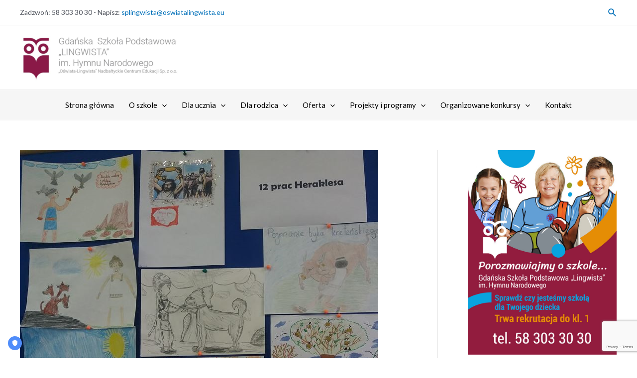

--- FILE ---
content_type: text/html; charset=utf-8
request_url: https://www.google.com/recaptcha/api2/anchor?ar=1&k=6LfrfJYqAAAAAPy-Zt51CXRJ2ber3fq-x2IQIMNn&co=aHR0cHM6Ly9zcGxpbmd3aXN0YS5ldTo0NDM.&hl=en&v=N67nZn4AqZkNcbeMu4prBgzg&size=invisible&anchor-ms=20000&execute-ms=30000&cb=90kz915p64oh
body_size: 48761
content:
<!DOCTYPE HTML><html dir="ltr" lang="en"><head><meta http-equiv="Content-Type" content="text/html; charset=UTF-8">
<meta http-equiv="X-UA-Compatible" content="IE=edge">
<title>reCAPTCHA</title>
<style type="text/css">
/* cyrillic-ext */
@font-face {
  font-family: 'Roboto';
  font-style: normal;
  font-weight: 400;
  font-stretch: 100%;
  src: url(//fonts.gstatic.com/s/roboto/v48/KFO7CnqEu92Fr1ME7kSn66aGLdTylUAMa3GUBHMdazTgWw.woff2) format('woff2');
  unicode-range: U+0460-052F, U+1C80-1C8A, U+20B4, U+2DE0-2DFF, U+A640-A69F, U+FE2E-FE2F;
}
/* cyrillic */
@font-face {
  font-family: 'Roboto';
  font-style: normal;
  font-weight: 400;
  font-stretch: 100%;
  src: url(//fonts.gstatic.com/s/roboto/v48/KFO7CnqEu92Fr1ME7kSn66aGLdTylUAMa3iUBHMdazTgWw.woff2) format('woff2');
  unicode-range: U+0301, U+0400-045F, U+0490-0491, U+04B0-04B1, U+2116;
}
/* greek-ext */
@font-face {
  font-family: 'Roboto';
  font-style: normal;
  font-weight: 400;
  font-stretch: 100%;
  src: url(//fonts.gstatic.com/s/roboto/v48/KFO7CnqEu92Fr1ME7kSn66aGLdTylUAMa3CUBHMdazTgWw.woff2) format('woff2');
  unicode-range: U+1F00-1FFF;
}
/* greek */
@font-face {
  font-family: 'Roboto';
  font-style: normal;
  font-weight: 400;
  font-stretch: 100%;
  src: url(//fonts.gstatic.com/s/roboto/v48/KFO7CnqEu92Fr1ME7kSn66aGLdTylUAMa3-UBHMdazTgWw.woff2) format('woff2');
  unicode-range: U+0370-0377, U+037A-037F, U+0384-038A, U+038C, U+038E-03A1, U+03A3-03FF;
}
/* math */
@font-face {
  font-family: 'Roboto';
  font-style: normal;
  font-weight: 400;
  font-stretch: 100%;
  src: url(//fonts.gstatic.com/s/roboto/v48/KFO7CnqEu92Fr1ME7kSn66aGLdTylUAMawCUBHMdazTgWw.woff2) format('woff2');
  unicode-range: U+0302-0303, U+0305, U+0307-0308, U+0310, U+0312, U+0315, U+031A, U+0326-0327, U+032C, U+032F-0330, U+0332-0333, U+0338, U+033A, U+0346, U+034D, U+0391-03A1, U+03A3-03A9, U+03B1-03C9, U+03D1, U+03D5-03D6, U+03F0-03F1, U+03F4-03F5, U+2016-2017, U+2034-2038, U+203C, U+2040, U+2043, U+2047, U+2050, U+2057, U+205F, U+2070-2071, U+2074-208E, U+2090-209C, U+20D0-20DC, U+20E1, U+20E5-20EF, U+2100-2112, U+2114-2115, U+2117-2121, U+2123-214F, U+2190, U+2192, U+2194-21AE, U+21B0-21E5, U+21F1-21F2, U+21F4-2211, U+2213-2214, U+2216-22FF, U+2308-230B, U+2310, U+2319, U+231C-2321, U+2336-237A, U+237C, U+2395, U+239B-23B7, U+23D0, U+23DC-23E1, U+2474-2475, U+25AF, U+25B3, U+25B7, U+25BD, U+25C1, U+25CA, U+25CC, U+25FB, U+266D-266F, U+27C0-27FF, U+2900-2AFF, U+2B0E-2B11, U+2B30-2B4C, U+2BFE, U+3030, U+FF5B, U+FF5D, U+1D400-1D7FF, U+1EE00-1EEFF;
}
/* symbols */
@font-face {
  font-family: 'Roboto';
  font-style: normal;
  font-weight: 400;
  font-stretch: 100%;
  src: url(//fonts.gstatic.com/s/roboto/v48/KFO7CnqEu92Fr1ME7kSn66aGLdTylUAMaxKUBHMdazTgWw.woff2) format('woff2');
  unicode-range: U+0001-000C, U+000E-001F, U+007F-009F, U+20DD-20E0, U+20E2-20E4, U+2150-218F, U+2190, U+2192, U+2194-2199, U+21AF, U+21E6-21F0, U+21F3, U+2218-2219, U+2299, U+22C4-22C6, U+2300-243F, U+2440-244A, U+2460-24FF, U+25A0-27BF, U+2800-28FF, U+2921-2922, U+2981, U+29BF, U+29EB, U+2B00-2BFF, U+4DC0-4DFF, U+FFF9-FFFB, U+10140-1018E, U+10190-1019C, U+101A0, U+101D0-101FD, U+102E0-102FB, U+10E60-10E7E, U+1D2C0-1D2D3, U+1D2E0-1D37F, U+1F000-1F0FF, U+1F100-1F1AD, U+1F1E6-1F1FF, U+1F30D-1F30F, U+1F315, U+1F31C, U+1F31E, U+1F320-1F32C, U+1F336, U+1F378, U+1F37D, U+1F382, U+1F393-1F39F, U+1F3A7-1F3A8, U+1F3AC-1F3AF, U+1F3C2, U+1F3C4-1F3C6, U+1F3CA-1F3CE, U+1F3D4-1F3E0, U+1F3ED, U+1F3F1-1F3F3, U+1F3F5-1F3F7, U+1F408, U+1F415, U+1F41F, U+1F426, U+1F43F, U+1F441-1F442, U+1F444, U+1F446-1F449, U+1F44C-1F44E, U+1F453, U+1F46A, U+1F47D, U+1F4A3, U+1F4B0, U+1F4B3, U+1F4B9, U+1F4BB, U+1F4BF, U+1F4C8-1F4CB, U+1F4D6, U+1F4DA, U+1F4DF, U+1F4E3-1F4E6, U+1F4EA-1F4ED, U+1F4F7, U+1F4F9-1F4FB, U+1F4FD-1F4FE, U+1F503, U+1F507-1F50B, U+1F50D, U+1F512-1F513, U+1F53E-1F54A, U+1F54F-1F5FA, U+1F610, U+1F650-1F67F, U+1F687, U+1F68D, U+1F691, U+1F694, U+1F698, U+1F6AD, U+1F6B2, U+1F6B9-1F6BA, U+1F6BC, U+1F6C6-1F6CF, U+1F6D3-1F6D7, U+1F6E0-1F6EA, U+1F6F0-1F6F3, U+1F6F7-1F6FC, U+1F700-1F7FF, U+1F800-1F80B, U+1F810-1F847, U+1F850-1F859, U+1F860-1F887, U+1F890-1F8AD, U+1F8B0-1F8BB, U+1F8C0-1F8C1, U+1F900-1F90B, U+1F93B, U+1F946, U+1F984, U+1F996, U+1F9E9, U+1FA00-1FA6F, U+1FA70-1FA7C, U+1FA80-1FA89, U+1FA8F-1FAC6, U+1FACE-1FADC, U+1FADF-1FAE9, U+1FAF0-1FAF8, U+1FB00-1FBFF;
}
/* vietnamese */
@font-face {
  font-family: 'Roboto';
  font-style: normal;
  font-weight: 400;
  font-stretch: 100%;
  src: url(//fonts.gstatic.com/s/roboto/v48/KFO7CnqEu92Fr1ME7kSn66aGLdTylUAMa3OUBHMdazTgWw.woff2) format('woff2');
  unicode-range: U+0102-0103, U+0110-0111, U+0128-0129, U+0168-0169, U+01A0-01A1, U+01AF-01B0, U+0300-0301, U+0303-0304, U+0308-0309, U+0323, U+0329, U+1EA0-1EF9, U+20AB;
}
/* latin-ext */
@font-face {
  font-family: 'Roboto';
  font-style: normal;
  font-weight: 400;
  font-stretch: 100%;
  src: url(//fonts.gstatic.com/s/roboto/v48/KFO7CnqEu92Fr1ME7kSn66aGLdTylUAMa3KUBHMdazTgWw.woff2) format('woff2');
  unicode-range: U+0100-02BA, U+02BD-02C5, U+02C7-02CC, U+02CE-02D7, U+02DD-02FF, U+0304, U+0308, U+0329, U+1D00-1DBF, U+1E00-1E9F, U+1EF2-1EFF, U+2020, U+20A0-20AB, U+20AD-20C0, U+2113, U+2C60-2C7F, U+A720-A7FF;
}
/* latin */
@font-face {
  font-family: 'Roboto';
  font-style: normal;
  font-weight: 400;
  font-stretch: 100%;
  src: url(//fonts.gstatic.com/s/roboto/v48/KFO7CnqEu92Fr1ME7kSn66aGLdTylUAMa3yUBHMdazQ.woff2) format('woff2');
  unicode-range: U+0000-00FF, U+0131, U+0152-0153, U+02BB-02BC, U+02C6, U+02DA, U+02DC, U+0304, U+0308, U+0329, U+2000-206F, U+20AC, U+2122, U+2191, U+2193, U+2212, U+2215, U+FEFF, U+FFFD;
}
/* cyrillic-ext */
@font-face {
  font-family: 'Roboto';
  font-style: normal;
  font-weight: 500;
  font-stretch: 100%;
  src: url(//fonts.gstatic.com/s/roboto/v48/KFO7CnqEu92Fr1ME7kSn66aGLdTylUAMa3GUBHMdazTgWw.woff2) format('woff2');
  unicode-range: U+0460-052F, U+1C80-1C8A, U+20B4, U+2DE0-2DFF, U+A640-A69F, U+FE2E-FE2F;
}
/* cyrillic */
@font-face {
  font-family: 'Roboto';
  font-style: normal;
  font-weight: 500;
  font-stretch: 100%;
  src: url(//fonts.gstatic.com/s/roboto/v48/KFO7CnqEu92Fr1ME7kSn66aGLdTylUAMa3iUBHMdazTgWw.woff2) format('woff2');
  unicode-range: U+0301, U+0400-045F, U+0490-0491, U+04B0-04B1, U+2116;
}
/* greek-ext */
@font-face {
  font-family: 'Roboto';
  font-style: normal;
  font-weight: 500;
  font-stretch: 100%;
  src: url(//fonts.gstatic.com/s/roboto/v48/KFO7CnqEu92Fr1ME7kSn66aGLdTylUAMa3CUBHMdazTgWw.woff2) format('woff2');
  unicode-range: U+1F00-1FFF;
}
/* greek */
@font-face {
  font-family: 'Roboto';
  font-style: normal;
  font-weight: 500;
  font-stretch: 100%;
  src: url(//fonts.gstatic.com/s/roboto/v48/KFO7CnqEu92Fr1ME7kSn66aGLdTylUAMa3-UBHMdazTgWw.woff2) format('woff2');
  unicode-range: U+0370-0377, U+037A-037F, U+0384-038A, U+038C, U+038E-03A1, U+03A3-03FF;
}
/* math */
@font-face {
  font-family: 'Roboto';
  font-style: normal;
  font-weight: 500;
  font-stretch: 100%;
  src: url(//fonts.gstatic.com/s/roboto/v48/KFO7CnqEu92Fr1ME7kSn66aGLdTylUAMawCUBHMdazTgWw.woff2) format('woff2');
  unicode-range: U+0302-0303, U+0305, U+0307-0308, U+0310, U+0312, U+0315, U+031A, U+0326-0327, U+032C, U+032F-0330, U+0332-0333, U+0338, U+033A, U+0346, U+034D, U+0391-03A1, U+03A3-03A9, U+03B1-03C9, U+03D1, U+03D5-03D6, U+03F0-03F1, U+03F4-03F5, U+2016-2017, U+2034-2038, U+203C, U+2040, U+2043, U+2047, U+2050, U+2057, U+205F, U+2070-2071, U+2074-208E, U+2090-209C, U+20D0-20DC, U+20E1, U+20E5-20EF, U+2100-2112, U+2114-2115, U+2117-2121, U+2123-214F, U+2190, U+2192, U+2194-21AE, U+21B0-21E5, U+21F1-21F2, U+21F4-2211, U+2213-2214, U+2216-22FF, U+2308-230B, U+2310, U+2319, U+231C-2321, U+2336-237A, U+237C, U+2395, U+239B-23B7, U+23D0, U+23DC-23E1, U+2474-2475, U+25AF, U+25B3, U+25B7, U+25BD, U+25C1, U+25CA, U+25CC, U+25FB, U+266D-266F, U+27C0-27FF, U+2900-2AFF, U+2B0E-2B11, U+2B30-2B4C, U+2BFE, U+3030, U+FF5B, U+FF5D, U+1D400-1D7FF, U+1EE00-1EEFF;
}
/* symbols */
@font-face {
  font-family: 'Roboto';
  font-style: normal;
  font-weight: 500;
  font-stretch: 100%;
  src: url(//fonts.gstatic.com/s/roboto/v48/KFO7CnqEu92Fr1ME7kSn66aGLdTylUAMaxKUBHMdazTgWw.woff2) format('woff2');
  unicode-range: U+0001-000C, U+000E-001F, U+007F-009F, U+20DD-20E0, U+20E2-20E4, U+2150-218F, U+2190, U+2192, U+2194-2199, U+21AF, U+21E6-21F0, U+21F3, U+2218-2219, U+2299, U+22C4-22C6, U+2300-243F, U+2440-244A, U+2460-24FF, U+25A0-27BF, U+2800-28FF, U+2921-2922, U+2981, U+29BF, U+29EB, U+2B00-2BFF, U+4DC0-4DFF, U+FFF9-FFFB, U+10140-1018E, U+10190-1019C, U+101A0, U+101D0-101FD, U+102E0-102FB, U+10E60-10E7E, U+1D2C0-1D2D3, U+1D2E0-1D37F, U+1F000-1F0FF, U+1F100-1F1AD, U+1F1E6-1F1FF, U+1F30D-1F30F, U+1F315, U+1F31C, U+1F31E, U+1F320-1F32C, U+1F336, U+1F378, U+1F37D, U+1F382, U+1F393-1F39F, U+1F3A7-1F3A8, U+1F3AC-1F3AF, U+1F3C2, U+1F3C4-1F3C6, U+1F3CA-1F3CE, U+1F3D4-1F3E0, U+1F3ED, U+1F3F1-1F3F3, U+1F3F5-1F3F7, U+1F408, U+1F415, U+1F41F, U+1F426, U+1F43F, U+1F441-1F442, U+1F444, U+1F446-1F449, U+1F44C-1F44E, U+1F453, U+1F46A, U+1F47D, U+1F4A3, U+1F4B0, U+1F4B3, U+1F4B9, U+1F4BB, U+1F4BF, U+1F4C8-1F4CB, U+1F4D6, U+1F4DA, U+1F4DF, U+1F4E3-1F4E6, U+1F4EA-1F4ED, U+1F4F7, U+1F4F9-1F4FB, U+1F4FD-1F4FE, U+1F503, U+1F507-1F50B, U+1F50D, U+1F512-1F513, U+1F53E-1F54A, U+1F54F-1F5FA, U+1F610, U+1F650-1F67F, U+1F687, U+1F68D, U+1F691, U+1F694, U+1F698, U+1F6AD, U+1F6B2, U+1F6B9-1F6BA, U+1F6BC, U+1F6C6-1F6CF, U+1F6D3-1F6D7, U+1F6E0-1F6EA, U+1F6F0-1F6F3, U+1F6F7-1F6FC, U+1F700-1F7FF, U+1F800-1F80B, U+1F810-1F847, U+1F850-1F859, U+1F860-1F887, U+1F890-1F8AD, U+1F8B0-1F8BB, U+1F8C0-1F8C1, U+1F900-1F90B, U+1F93B, U+1F946, U+1F984, U+1F996, U+1F9E9, U+1FA00-1FA6F, U+1FA70-1FA7C, U+1FA80-1FA89, U+1FA8F-1FAC6, U+1FACE-1FADC, U+1FADF-1FAE9, U+1FAF0-1FAF8, U+1FB00-1FBFF;
}
/* vietnamese */
@font-face {
  font-family: 'Roboto';
  font-style: normal;
  font-weight: 500;
  font-stretch: 100%;
  src: url(//fonts.gstatic.com/s/roboto/v48/KFO7CnqEu92Fr1ME7kSn66aGLdTylUAMa3OUBHMdazTgWw.woff2) format('woff2');
  unicode-range: U+0102-0103, U+0110-0111, U+0128-0129, U+0168-0169, U+01A0-01A1, U+01AF-01B0, U+0300-0301, U+0303-0304, U+0308-0309, U+0323, U+0329, U+1EA0-1EF9, U+20AB;
}
/* latin-ext */
@font-face {
  font-family: 'Roboto';
  font-style: normal;
  font-weight: 500;
  font-stretch: 100%;
  src: url(//fonts.gstatic.com/s/roboto/v48/KFO7CnqEu92Fr1ME7kSn66aGLdTylUAMa3KUBHMdazTgWw.woff2) format('woff2');
  unicode-range: U+0100-02BA, U+02BD-02C5, U+02C7-02CC, U+02CE-02D7, U+02DD-02FF, U+0304, U+0308, U+0329, U+1D00-1DBF, U+1E00-1E9F, U+1EF2-1EFF, U+2020, U+20A0-20AB, U+20AD-20C0, U+2113, U+2C60-2C7F, U+A720-A7FF;
}
/* latin */
@font-face {
  font-family: 'Roboto';
  font-style: normal;
  font-weight: 500;
  font-stretch: 100%;
  src: url(//fonts.gstatic.com/s/roboto/v48/KFO7CnqEu92Fr1ME7kSn66aGLdTylUAMa3yUBHMdazQ.woff2) format('woff2');
  unicode-range: U+0000-00FF, U+0131, U+0152-0153, U+02BB-02BC, U+02C6, U+02DA, U+02DC, U+0304, U+0308, U+0329, U+2000-206F, U+20AC, U+2122, U+2191, U+2193, U+2212, U+2215, U+FEFF, U+FFFD;
}
/* cyrillic-ext */
@font-face {
  font-family: 'Roboto';
  font-style: normal;
  font-weight: 900;
  font-stretch: 100%;
  src: url(//fonts.gstatic.com/s/roboto/v48/KFO7CnqEu92Fr1ME7kSn66aGLdTylUAMa3GUBHMdazTgWw.woff2) format('woff2');
  unicode-range: U+0460-052F, U+1C80-1C8A, U+20B4, U+2DE0-2DFF, U+A640-A69F, U+FE2E-FE2F;
}
/* cyrillic */
@font-face {
  font-family: 'Roboto';
  font-style: normal;
  font-weight: 900;
  font-stretch: 100%;
  src: url(//fonts.gstatic.com/s/roboto/v48/KFO7CnqEu92Fr1ME7kSn66aGLdTylUAMa3iUBHMdazTgWw.woff2) format('woff2');
  unicode-range: U+0301, U+0400-045F, U+0490-0491, U+04B0-04B1, U+2116;
}
/* greek-ext */
@font-face {
  font-family: 'Roboto';
  font-style: normal;
  font-weight: 900;
  font-stretch: 100%;
  src: url(//fonts.gstatic.com/s/roboto/v48/KFO7CnqEu92Fr1ME7kSn66aGLdTylUAMa3CUBHMdazTgWw.woff2) format('woff2');
  unicode-range: U+1F00-1FFF;
}
/* greek */
@font-face {
  font-family: 'Roboto';
  font-style: normal;
  font-weight: 900;
  font-stretch: 100%;
  src: url(//fonts.gstatic.com/s/roboto/v48/KFO7CnqEu92Fr1ME7kSn66aGLdTylUAMa3-UBHMdazTgWw.woff2) format('woff2');
  unicode-range: U+0370-0377, U+037A-037F, U+0384-038A, U+038C, U+038E-03A1, U+03A3-03FF;
}
/* math */
@font-face {
  font-family: 'Roboto';
  font-style: normal;
  font-weight: 900;
  font-stretch: 100%;
  src: url(//fonts.gstatic.com/s/roboto/v48/KFO7CnqEu92Fr1ME7kSn66aGLdTylUAMawCUBHMdazTgWw.woff2) format('woff2');
  unicode-range: U+0302-0303, U+0305, U+0307-0308, U+0310, U+0312, U+0315, U+031A, U+0326-0327, U+032C, U+032F-0330, U+0332-0333, U+0338, U+033A, U+0346, U+034D, U+0391-03A1, U+03A3-03A9, U+03B1-03C9, U+03D1, U+03D5-03D6, U+03F0-03F1, U+03F4-03F5, U+2016-2017, U+2034-2038, U+203C, U+2040, U+2043, U+2047, U+2050, U+2057, U+205F, U+2070-2071, U+2074-208E, U+2090-209C, U+20D0-20DC, U+20E1, U+20E5-20EF, U+2100-2112, U+2114-2115, U+2117-2121, U+2123-214F, U+2190, U+2192, U+2194-21AE, U+21B0-21E5, U+21F1-21F2, U+21F4-2211, U+2213-2214, U+2216-22FF, U+2308-230B, U+2310, U+2319, U+231C-2321, U+2336-237A, U+237C, U+2395, U+239B-23B7, U+23D0, U+23DC-23E1, U+2474-2475, U+25AF, U+25B3, U+25B7, U+25BD, U+25C1, U+25CA, U+25CC, U+25FB, U+266D-266F, U+27C0-27FF, U+2900-2AFF, U+2B0E-2B11, U+2B30-2B4C, U+2BFE, U+3030, U+FF5B, U+FF5D, U+1D400-1D7FF, U+1EE00-1EEFF;
}
/* symbols */
@font-face {
  font-family: 'Roboto';
  font-style: normal;
  font-weight: 900;
  font-stretch: 100%;
  src: url(//fonts.gstatic.com/s/roboto/v48/KFO7CnqEu92Fr1ME7kSn66aGLdTylUAMaxKUBHMdazTgWw.woff2) format('woff2');
  unicode-range: U+0001-000C, U+000E-001F, U+007F-009F, U+20DD-20E0, U+20E2-20E4, U+2150-218F, U+2190, U+2192, U+2194-2199, U+21AF, U+21E6-21F0, U+21F3, U+2218-2219, U+2299, U+22C4-22C6, U+2300-243F, U+2440-244A, U+2460-24FF, U+25A0-27BF, U+2800-28FF, U+2921-2922, U+2981, U+29BF, U+29EB, U+2B00-2BFF, U+4DC0-4DFF, U+FFF9-FFFB, U+10140-1018E, U+10190-1019C, U+101A0, U+101D0-101FD, U+102E0-102FB, U+10E60-10E7E, U+1D2C0-1D2D3, U+1D2E0-1D37F, U+1F000-1F0FF, U+1F100-1F1AD, U+1F1E6-1F1FF, U+1F30D-1F30F, U+1F315, U+1F31C, U+1F31E, U+1F320-1F32C, U+1F336, U+1F378, U+1F37D, U+1F382, U+1F393-1F39F, U+1F3A7-1F3A8, U+1F3AC-1F3AF, U+1F3C2, U+1F3C4-1F3C6, U+1F3CA-1F3CE, U+1F3D4-1F3E0, U+1F3ED, U+1F3F1-1F3F3, U+1F3F5-1F3F7, U+1F408, U+1F415, U+1F41F, U+1F426, U+1F43F, U+1F441-1F442, U+1F444, U+1F446-1F449, U+1F44C-1F44E, U+1F453, U+1F46A, U+1F47D, U+1F4A3, U+1F4B0, U+1F4B3, U+1F4B9, U+1F4BB, U+1F4BF, U+1F4C8-1F4CB, U+1F4D6, U+1F4DA, U+1F4DF, U+1F4E3-1F4E6, U+1F4EA-1F4ED, U+1F4F7, U+1F4F9-1F4FB, U+1F4FD-1F4FE, U+1F503, U+1F507-1F50B, U+1F50D, U+1F512-1F513, U+1F53E-1F54A, U+1F54F-1F5FA, U+1F610, U+1F650-1F67F, U+1F687, U+1F68D, U+1F691, U+1F694, U+1F698, U+1F6AD, U+1F6B2, U+1F6B9-1F6BA, U+1F6BC, U+1F6C6-1F6CF, U+1F6D3-1F6D7, U+1F6E0-1F6EA, U+1F6F0-1F6F3, U+1F6F7-1F6FC, U+1F700-1F7FF, U+1F800-1F80B, U+1F810-1F847, U+1F850-1F859, U+1F860-1F887, U+1F890-1F8AD, U+1F8B0-1F8BB, U+1F8C0-1F8C1, U+1F900-1F90B, U+1F93B, U+1F946, U+1F984, U+1F996, U+1F9E9, U+1FA00-1FA6F, U+1FA70-1FA7C, U+1FA80-1FA89, U+1FA8F-1FAC6, U+1FACE-1FADC, U+1FADF-1FAE9, U+1FAF0-1FAF8, U+1FB00-1FBFF;
}
/* vietnamese */
@font-face {
  font-family: 'Roboto';
  font-style: normal;
  font-weight: 900;
  font-stretch: 100%;
  src: url(//fonts.gstatic.com/s/roboto/v48/KFO7CnqEu92Fr1ME7kSn66aGLdTylUAMa3OUBHMdazTgWw.woff2) format('woff2');
  unicode-range: U+0102-0103, U+0110-0111, U+0128-0129, U+0168-0169, U+01A0-01A1, U+01AF-01B0, U+0300-0301, U+0303-0304, U+0308-0309, U+0323, U+0329, U+1EA0-1EF9, U+20AB;
}
/* latin-ext */
@font-face {
  font-family: 'Roboto';
  font-style: normal;
  font-weight: 900;
  font-stretch: 100%;
  src: url(//fonts.gstatic.com/s/roboto/v48/KFO7CnqEu92Fr1ME7kSn66aGLdTylUAMa3KUBHMdazTgWw.woff2) format('woff2');
  unicode-range: U+0100-02BA, U+02BD-02C5, U+02C7-02CC, U+02CE-02D7, U+02DD-02FF, U+0304, U+0308, U+0329, U+1D00-1DBF, U+1E00-1E9F, U+1EF2-1EFF, U+2020, U+20A0-20AB, U+20AD-20C0, U+2113, U+2C60-2C7F, U+A720-A7FF;
}
/* latin */
@font-face {
  font-family: 'Roboto';
  font-style: normal;
  font-weight: 900;
  font-stretch: 100%;
  src: url(//fonts.gstatic.com/s/roboto/v48/KFO7CnqEu92Fr1ME7kSn66aGLdTylUAMa3yUBHMdazQ.woff2) format('woff2');
  unicode-range: U+0000-00FF, U+0131, U+0152-0153, U+02BB-02BC, U+02C6, U+02DA, U+02DC, U+0304, U+0308, U+0329, U+2000-206F, U+20AC, U+2122, U+2191, U+2193, U+2212, U+2215, U+FEFF, U+FFFD;
}

</style>
<link rel="stylesheet" type="text/css" href="https://www.gstatic.com/recaptcha/releases/N67nZn4AqZkNcbeMu4prBgzg/styles__ltr.css">
<script nonce="k5qLlqq64hYwrICODIz-mw" type="text/javascript">window['__recaptcha_api'] = 'https://www.google.com/recaptcha/api2/';</script>
<script type="text/javascript" src="https://www.gstatic.com/recaptcha/releases/N67nZn4AqZkNcbeMu4prBgzg/recaptcha__en.js" nonce="k5qLlqq64hYwrICODIz-mw">
      
    </script></head>
<body><div id="rc-anchor-alert" class="rc-anchor-alert"></div>
<input type="hidden" id="recaptcha-token" value="[base64]">
<script type="text/javascript" nonce="k5qLlqq64hYwrICODIz-mw">
      recaptcha.anchor.Main.init("[\x22ainput\x22,[\x22bgdata\x22,\x22\x22,\[base64]/[base64]/[base64]/[base64]/[base64]/[base64]/[base64]/[base64]/[base64]/[base64]/[base64]/[base64]/[base64]/[base64]\x22,\[base64]\x22,\[base64]/Cs1XCtyPDm0bDosKoIsOtw4FFWsOgN27DqsOCw4vDl3YWMsOowoTDu3zCn1leN8KmRmrDjsKtSB7CowjDlsKgH8OdwqphERLCtSTCqhNFw5TDnGXDvMO+wqIuKy5/[base64]/[base64]/w6xcwoVKw7MoOD7CpAwQYBXCkBzCjcKdw6bClkljQsO3w6/ClcKMS8OJw7vCukFsw5TCm2Anw6h5McKvMVrCo19IXMO2A8K9GsK+w5AxwpsFfMOyw7/[base64]/bUVsw6zDrMORHsOyw54Yw48uMm13RMK8WMKgw5PDrsKZPcKAwosKwqDDiSjDu8O6w7LDiEAbw7Ubw7zDpMK6EXIDKcOSPsKuesOfwo92w4I/NynDvl0+XsKmwoEvwpDDlxHCuQLDigrCosObwrbCusOgaSkdb8ODw4jDhMO3w5/CrsOqMGzCrEfDgcO/R8KGwoZUwpfCpsOswr92w69VVB0uw4/CucO4NcOkw7tbwoLDs3HCoQTCuMO9w4TDi8OyfcKwwpgywprCm8Owwr5ewp3CtyTDoUfDolw9woLCu0DCrhJ9UMKCbsOCwoB1w5XDssK3ZcKUM3UoWcOgw6LDmcOPw7PDjsK1w4zCm8OcEMKucBXDnmTDsMO1wp/Cl8OdwozCj8KhNcOSw7sseD5nAF/DqMKiLsKRwrlMw5Maw4nDt8K8w4w8woXDqcKVTMO0w41lw6UkFMOhZSjCk0fCrUlhw5LCjMKSPgPCr3U5PnbCq8KiMcO/[base64]/DuMOyVHpna8K9w5FtwpDDkcOnYsKow4rCvsKLw6BwQXNGwo3Cjg7CpsK8wrDCh8KLcsOXw6/Cni5uw5LCg1gbwpXCsSsrwrMpwoLDmmMcwr87w4/CoMOJfyPDixDCmCPChjwcw7DDtknDvF7DgUfCo8K/[base64]/[base64]/w5xjw43DvcO/IMK9w53Cp8KGBsO6NMO/wqkpw5jCuWVnwq5ew61pPsKPw6jCtsOlJ3HCosOXw4NxeMOhwqTCqsKiB8OBwohGbz7Dq0wnwobDkH7Du8OwEsOYMjhbw7rCgy0RwoZNa8KWEGPDqMKLw70Ow4nCg8KnWsObw5MdMMKDCcO3w7c3w65qw77Dq8OLw74lw4LChcKswoPDoMK4P8OBw6kLT3dqasO6UF/CimTCuS7Do8K6fUwBwr1lw7kjw77Cjwxvw4zCvcK6wocrA8OFwpPCtgAnwrghS0/CoFwAw7piCAZIe3DDvC1rGkRBw4lIwrZ6w6fCl8Kgw7zCo0rCnTFxwr7DsEFURkHDhcO8VTAjw5tCbQ3CusO2wqjDoz/[base64]/CvcO4KsKOccKbOTEJw7RSwpjCiy9BbMO4wpM+wobCgcKwOy/DqcOkwqhiN1jCvDlbwoLDhlXDtsOYA8O8UcOvKMOEIh3DvF4HPcK0cMKHwprDmlIzFMOpwqYsOinCu8O9wqbDhcOoGmVtwoXDrnfDlQJ5w6I2w4phwp3CqhJww6IzwrBBw5jCo8KOwp1lLQ9SGEgvCVjCpn3CusOewrBNw6JnM8OBwolZTgZiw78ywo/DmcKswrY1LV7DgcOtLcKefsO/w6jClsOERhnDgQh2H8K9QMKawpXCimNzcT4OQMO1d8KCWMKAwqdxw7DCmMK1MX/CvMONw5USwok/w5nDl0sKw7BCQBkowoHCh0s3fEIVw6bCgGYPWRTDu8Owa0XCmcOKwo1Lw6VXL8OTRBF/ZsOGJVFTw79Ywolxw4LDm8K3w4EmESgFwqd+PcOmwpPCvn1uEDQWw7UJJ3HCqcOQwqcUwq5FwqXCrcKqw7cdwr9vwrjDkMKsw5HCtGfDvcKEMg1gGw1VwqcFwol7XMOLw4bDi1oHPjPDmcKLwptEwrMsasKPw6RqIyrCkx5PwrUjworCl3XDmCA8w6/Dil/CphfCosOww6kINyIew5lVM8KYJcKEw6PCuUvCsw7DjDbDkcOowovDnMKXeMOmDMOyw6ZOwpgYFXBCZMOETsOowpYWJFdiLQgAZ8KrPXh6VBfDtMKNwoATwrUEDQzDh8OEe8OfDMKMw4zDkMK5FARpw4bCtSQSwr1dFcOCcsKywpzDolvCmsO1M8KGwr5FUS/CrMOIw55Nw6Q2w4LCmsOxY8K2Qit8BsKJw7PCosOhwoYbcMKTw4vCq8KsYnxUZcKWw4MYwrsLRcOOw7ggw5UYccOOw4UDwoVHL8OiwqQXw7fDtijDr3bCvsKqw7A/wpjDi2LDtnd2C8KWw5t0wo/ChMKyw5jCn0XDq8KKwqVdTwjDjcOpw7/[base64]/DjR9JV8ONw5AFw5Zmw580wpTCg8Kfw45PVV0nFMKRw5BRXcKvU8OsBBDDmX8mw5jDhkHDosKMCU3Dt8Ohw53DtWAhw4nCnMKFfsKhwoHDsEhbIU/Cj8OWw5fDucKcZTETdElqU8KRwp7Cl8KKw4TCgErDhCPDq8Kww6fDgQtaQcKDOMKlag0MTsOdw7YdwoAzcXPCu8OudzhJccK7wpbCpzRZw5FQDE4dR3/CsnjCvsKuw4vDqsOPPwnDicKhw7rDisKrEBBHKlzCrsOKcgXCvwUSwppxw4d3LF/DjsOuw4BoGU17KMKYw5lhIMOhw4AzEUN/[base64]/woQ0d8O2wokzYsOhw5tjw5nChiXClih7OcKGw5XCmcKQw4DDocOiw4rDisK4w5HChcKWw6YWw5dKVcOkRMKsw6J/w5/CswVvCUFJJcOnLBl2ecOTFiHDryBwZVIKwq3DhcOiw4bCnMKORMOMIcKuVWJ+w6BYwqzCp3lhUsKMYwLDpFrCpsOxCn7CtcKac8O8fB5BNcOhO8OhO1vDhCNFwpk3w4gBS8Ohwo3CscKVwozDo8Otw5wBw7FGw5/CmHzCucOFwpbCkDPCrcOswosiI8K0Ux/ChcOTAsKTYMKNwozCmwzCq8KgRMKeC2Fvw4DCqsOEw7otXcKWwobChE3Dj8KEYcOaw4EpwqvDscOEwpvCmjMFwpAmw43DnMOjNcKrw5rCg8KQSMOTFEh9wqJpwpRFwpnDvD3Ct8OwBz8Kw7TDpcK6TQY7wpTCkcKhw7QSwp7Dj8OywobDnGtCXU/[base64]/Du8KZWcKROlFrQgBMOlnDlMKDw7MEwrZ/[base64]/XwPCtcKbwp7DnAw6EcOPZzfCrRbDsMKIPHR1wpxrEVXCq3sVw5/[base64]/Cs3oVEFnCgybDqk/[base64]/wpg1w55gw5dEwrHCmWTCj0g6ZMKPw5Fawq0MDHZdwoA+woXDhcKkw6HDu2t7fsKgw4zCsCtvw4vDpsOfecO6YFzCoQvDvCTCkMKLfF3DmMOSbMO5w6RuSxAcNRfCpcOvGTXDiG8rLCl8P07Cl0PDlsKDM8KkLsKiRVnDg2vCviHCsAgdwqpwGsO7ZMOmw6/CtWdEFCvDusOwaxtXw6ktwpQ+w6YWeAAWwoImNw7CnCrCkENXwpPDo8KPwp4aw5rDgsOhIFISUsK5WMKgwrhgYcOdw4BELVslw4rCrys4AsO2cMK9NMOnw54RccKMw4PCvjkuKhsURMOAX8KPw4URbhTCsnN9GsO/wq7ClXjCkQIiwpzDqzDCusKhw4TDvEwbUHB1PsO4wq1OC8K0wpDCqMKBwpXDnUB/w7R1LwB8OMKQw6bCm2xudsOhwq7Dl3tEMz3CmTA7GcObD8KIFBfDqsKwRcKGwr4gw4bDuy3Dgy1yHg0eGHHDmsKtCl/DicKoIMKwJXxdb8Kew6xcGsKXw6sbw5zCkATCn8OFZ2XCmAPDv0fCo8O1w7JdWsKkwqTDmsOxM8Omw7fDm8KQwqtbwoTDmMOKIREWw7XDlzk2QBLCosOvPMOjESshbMKkHcK0Y2QQw6hQPXjCqD3DjX/Cv8OdB8OKBMK5w6hGUBRMw4hZE8OOfA08WzPCgcOyw6cYF2dkwp9qwpbDpxbDscOQw5bDoEwUJz04UjUzw7Nqw7d1w5sfAcO9ccOkVMKzcX4FEyHClVg8VsOwZTgpwpHCpSlRwrPDhmrClGTDhcKwwp7CuMOtFMOyVsK9Fl/DsW7CncOIw6vDicKaGh7ChcOYeMK5wqDDjCfDqsKnasKNE2xVXRwnI8KdwqvDsHXCj8OHKsOUwpPChgTDocO/[base64]/[base64]/[base64]/[base64]/wqXDi8KeF8KrwqR7JMO7YcKmOsOJJcKew7MVw6cewpLDjcK1wp0+KMKvw7nCoGVvecOXw49lwowJw4Jlw7wxRcKMFcOzGMOyMAsSaR9cTiDDtFnDrMKJFcOjwptTdRs4IsOZwpfDpQTDmX5hGcK9w5XCt8Odw4PDrsKNHMK/[base64]/w6R3woTDqBXDpnPDtcKiKQhLw77CpsKbwrrCkC/[base64]/Ds2Mqw5vDghpjwpIvw6vCl00DwrAaQMKqLMK3woLDoRsDw7LCgsOCZsOnwp9sw7hiwoLCoHhXPVXCom/Cs8Ksw67CtlfDtVIUWAZhMMOywqpEwq/DjsKbwpfDg3DCiwg2wpU1KcOnwpHCnMKhwoTDv0ZpwphKasK1wrXCg8K6bjoOw4c1McOsY8KYw7wNTQXDskY+w47CjMK/[base64]/R3ldacKIw7fCr8OkwoHCuMKNBjFHXl/CkXTDnMKTYiw9U8O+JMOkw5TDicOBK8Kjw6gQP8KBwqNdDMOsw7TDhxo8wo3CrcKvb8OTw54uwqBrw4jCvcOhdsKLw4hiw7zDscOKI1HDjwR6w4XDiMOZej7DgRrCiMK6GcKyCC7CncKAYcOFXT8IwrFhFcK8dHplw5kQbSEnwo0YwoQXUcKeHcO/w55FZ2nDtkDDo0MawrzDosKtwoJXXcOUw5vDsCHDtivCnFtYFcKlw7LCsxrCu8OJNsKmJ8Ojw5Q+wqMTKGJZAWLDqsO/ITrDg8O0woHCucOpO1I2R8KgwqVfwqvComZxUgVrwpQ8w5ZEBT9NMsOfw6JuVCHDlBvCqSxAw5DDi8OKw5cHwqnDtAAVw5zCvsKvOcOAS21mcGgZwq/DvUrDlypFTz7CoMK4FsK0wqUOw5lBYMONwpLDm13DgRFQwpM3NsO6AcKpw6jCog9fwoVAJBHDl8K1w6fChVDDsMOrwq1yw6wSDAvCiWMSRV7CklPCscKQHcKOJsKcwoDCh8OzwqlxFMOswrlNR2jDrcKlNC/CszFcD3/DksOSw6PDr8ORwrVSw4XCssKhw5cOw6R0w6IPwozCrQhbwrgXwqs/wq0ES8OoK8KEcMKQwos2BcK6w6Ina8OTw5MswqFxwoEUw4bClMOiJcOGw63DlDE4w7spw6wRb1Z+w5fDnsK0wqXDrTTCgcKzE8Kcw4EiB8Ogwrx1c1zCk8OKwprDtUfCkcOYdMOfw4nDsWPDhsKAwoACwrHDqRNAWjMne8Ovwrs7wrPDrcKmUMO6w5fCkcKlwr/Dq8OTETt9J8KsWcOhQyhVV1jCihsLwr9TcXzDpcKKL8OwbcK5wrEmworCnDECw5fCkcKxO8K4CAbCrMKCwoZ7ci7Cv8KtQTBmwpcRMsOvw78gw6jCpwjCjQbCrgnDgcO0EsKEwqPCqgzCgMKVwrzDpX9XEsK4CcKNw4nCjkvDmsKpQcKqw4TCg8KrJAZUw5bCmSPDqw/DsG1DZcOQXU5ZY8Kcw6LCo8KAR0jCtQPDkTLCqMKww6J/wro/c8KCw4LDs8ORwq8jwqtBOMOhcmtdwq8cVEfDssOVXMK7w6/Cnn9UMQbDljvDr8KUw4bDoMO/[base64]/DimITHy8mB8O/[base64]/CkWLCkzjCusKqf8ORwo7DvCM6G2HDnAPDun/[base64]/[base64]/NgtUOD3DiiV6wpfDksOLHwPDkMO4OQp7YMOVw4HCrsO/w4HDnRzDssOwNQ7Dm8O/w4Iew7zCiwvDhsKdNsOjw75leFULwqPCozpwNxHDogofZj4Mwr1aw5HDrsKAw7NOFWA7Jwx5wonDg2PDtX0rNMKWUwfDhsOqZVTDpBvCs8K9cwBlVcOcw5zDjmYUw6zCvsO9VMOWw7XCk8OBw6FKw5LDrsK1BhzColwYwpXDjMOaw6UwVC7DrsKLUsK3w7IzE8O/[base64]/DucK7YRwTwpQgbcK9w43Cow/DnMKCalDCq8KZw5XDhMOGw7JlwrLCvcOAV04Rw7/ClXbCqgbCqXwtawcCCC0xwrvDm8ONwoINw7bCh8KkdwjDs8KIGw3CixTCn23DiyBJw6UZw6zCtxJAw4XCsi51OU/CkSo9bXDDm0UJw5vCscO4MMOSwrnCtcKmNMK5LMKUw6xGw4xiwrDCnz7Cri4awojClRIbwrbCrSDDhMOrOsOeSFxGIMOJfBQ9wofCh8O0w61rRMKuXlXCkyHDiwbCn8KLSRdTbsOmw6zCjRnCjsOlwoTDsVpgAUzCtcO/w4vCtcO/wonCphNOwprDl8Orw7Jsw7s0w4gYG1QowpXDpcKmPC3Dq8ORYyrDrGTDjsOcOFIyw5kHwpFhwpdkw5bDqDgIw4UmEsORw6Bwwp/DkBh8YcOqwrnDg8OAeMOueixXam43LTHCncOLWMOvCsOaw6M0ZsOMOMOqI8KsSsKOwqzClQzDmhZuF1vCssKccW3DgsOVwonDn8O5B3LCncOSVDcBBV3Djjdcwo7DrsOzWMOCRcOMw4HDhSvCqFV2wqPDiMKNJD7Dglg/[base64]/DkA0ZwrkXRMORw4bCusKBdxtJw5zChm7CjyTDisKNaw0QwrHDs1cew6XCjjNWQkrDoMOawp8Nwo/[base64]/[base64]/CncOYC8OtbsONw5RxBMK3w5BUZ25fBz/CqQwKFRF8w5MNXF0/Xz8PMjQ/w70cw7AQwrocwp/CkhYSw64Nw7VTbMOvw4ZWIcOCEcKYw5Fyw6VwZFBWwoNuCcKqw6Flw7/DgENgw7tsXcKRfTthwr/CrMO8ccO+wqcuAAgdC8KpK1HDtTEswq/DpMOeFWvDmjDCvMOXDMKaDMK6ZsOGw5bChl0fw7lDwrXDjiDDgcK8TsOuw4/[base64]/[base64]/w6jCpcK+CQ7ChAjDiRrCpcOhw4ggHVxqXMOyw7koc8K5w7bDicKbehjDn8KIdsOtwqTDq8KBTMO5aj1GTnXCrMOTccO4bWwNwojDmTQZIcOGFQtLwqbDusOTU1/ChsKyw5JtMsKSdcOxwptMw694MsOow5YtLQBFTSJUa3nCr8KlDcKOF37DrsOoCsKwRWAlwrPCo8OWacOqZRHDl8OJw58aJcOow6Jxw6IYVCZDccOkEmTCsBnCpsO3KMOdCyvCkcOcwq1TwoAcwo/[base64]/DrcOMw6nDncOfwqjCuS7DsWPDjsOBwo9jIcKsw4E4wrTCrmNgw59fLyvCo1zDnsKkw7p2MnrCviDDtsKaQRTDvVgBD2QjwpImLMKUw6TDpMOESMKcAxRlYwodwp9Rw7TCmcOmPwhmB8Kew50/[base64]/CrMO/[base64]/Cu2LCtMOmw7QhE07Cth7ChEjCm8OXGsKrw455wpoPUMKzc3B8wpx+eGJ4wpXCnsOSAcKEJjbDhVLDtMKQwpDCkHVLwonDmCnDuWQQRy/CjVR/[base64]/CksKybMKCw6zCj1N0RBPCmm3CqsOBXsK2CcOpZRVbw5JCw6bDjG1fwrjDkF0WUMOdKTXCrsOyF8KNViFZS8Okw5ENwqI7w5PDm0HCgyl1w7IPTmLCncO8w5DDpcKBwoYVTHkYw7tRw4/[base64]/cxvCtw9lwpxaC1NAwpnCk8KBw7LChGAkw7zDl8OWJRrCm8O+w5vDusOMwoHCjF7CrMK/VcOrDcKbwpTDtsKww7vCnMKMw5bClcOJwq5EYDwHwoPDkQLChzxWZcKue8KjwrzCtcOkw4d2wrbCjcKCw4UrZjYJKRlOwplrw6PDhMOPTMKvBQHCtcKhwoHDusO/HsKmAsKfPsOxX8KASCPDhirCnRPDuGPClMO2HzLDsg3DjsO4w79xworDtRItwqfDrsOROsKgWlQUd1MzwptHc8K4wo/DtFdlMcKHwr4lw5oyM1HDlgBJZT8eFirDtyd3QBbDowLDpURcw7HDm0pFw7bCssOJYHsXw6DCusKcw7sSw7A8w6FlYMOIwqLCtSTCnlnCoVpcw6vDkj7Cl8KSwoYIwoluWcK2wpLCj8KYwp1pw4RfwobDuxbCnT5kbR/[base64]/Dg2PDmMONw7XDoEXDtlfDnFrCo8KRw7xzw7gGL289BsKlwq/CnyvCgcOSwqXCjigIQm5NV2fDjV1qwoXDqCYww4BiBwrDm8Kvw4jDpcK9V0HCuVDCrMKHSsKvNWUFw7nDo8Ocwo3Dr3cWXsOcEMOywqPCi3LCojPDgX/CpR/DiCYjMcOmOFdyZAN0wpZqQ8O+w5E3Y8KnZToCVFHCmg3Cq8K8KgzCoQofDsKyKmnDoMKZK3TDrcOmQ8OFNigkw6fDiMOQUB3CnsO6W23DmRg7wrBtwoZywpwYwq4IwospQ0nDuH/DiMOKAzk6FTLCnsKwwpkYMFvCs8ObTCHCqDXDh8K2EsK5BcKIQsOGw45kwqbCoEPCkD/CqysDw5jDtsKfTxIxw4RWdcKQecOuw48sQ8OGEhxQSHYewrkyBFjChgDCrcK1UVHDiMKiw4PDlsKKdA4QwrbDj8OfwpfDswTChF4yPSl9DMO3AcOXH8K+ZMOowpQDw7/CqMO+MMKkXDvDjjkhwro2dMKawozDucKfwqEpwpkfOFjCtS/[base64]/w6xsFsOkAMK9w7cnXX1mXz7CjcOUQcOuVcKiDMOjw749wqFXwpnClMK5w5MzL3fCoMKaw5AOAW/DpcOYwrLDicO0w7M7w6VNXU/Dpi/CqX/[base64]/CogoeJX/CiU7DrMOkLTVew7EmCjQML8OYc8OtYGnCpSTClcOwwrMGw5tDc3opw5Uew7vDpRrCo0Q0JcOmHycXw4JGTMKtEMOBwrTCrjFjw65UwpzCmFjDjlrDq8OhalbDlz3Dsmlmw4wSdhHDpMKQwpUoNsOLw4DDlG/CvQ7CggIvRsOWbsO6TsOKBH0+BX9rwoAqwpfDoiEsHsOKw6vDrcKgwoIPV8OABMKCw6AOw4ovD8KYw7zDugjDuiHCg8OxQjLCmsKiOMK8wqrCm0wbFnXDrB3DosONw4hcJ8OVMMK/[base64]/DiljCkMOaQcOMG2nCpsOwX37CscKew4liwojCssO/[base64]/Dm8KFw6xgw7V0fcOnCn/CvH7Dplc4HMKrwrAZwoLDsR5gw45PY8Kqw6DChsKiBinDqkFwwq/CmH80wq5ZYnfDoAbCrcOXw4DCnm7ChjjDhAx8KMOiwpvCjMK7w5nCmi86w4LDgMOTNgnCtMOjw4/[base64]/DmsKPeF1uQFHDqMK9YH/CgzE1wpwhw6AYewcXDTnCn8KNYiTCu8K7YcOobcOFwrcOKsKQAAUWwovDsS3DiwJcwqIiaScVw6xpwqLCv0rDrSBlL1tpwqbDlsKjwqt8woIgaMK0w6MuwpLCksK2w77DlgnDvsO/[base64]/Dvl7CkcKtwrHClXHCv8KqC29hwoEFw682TsK/wqJMXsKcw6rClAjCiWfCkBQZwpM3wojDuwfCiMKXNcOUw7TCncKIw4NILiTDi1Nawr9Kw4wDwpRLwrloJ8KBQCvCt8OawprDr8KgW05xwpVrGB14w4PDjX3CvFxoHMOZKQDDr1/Do8OJw43DsxtQw4jCqcKiw5kSTcKHw7/DqCLDinDDkj4/w7fCrkvDuGETLsOkCcKuworDtT7DmyfDqcKEwocLwppTIsOWw4Mfw68vYsOJwqAWXsKlXGB6QMOjWsOUCjNvw6o/[base64]/Dq1TDugvDrcKJw71NeT5ow5c6w4nDkcK0w7lhwpPCiwIzwonCnMO2C18zwrkww61Tw5Ajw7wfbsKrwo5GH2pkPkDCnhU/D0V7wpjCph4lVGrDpUvCuMOhKMK1fA3CgjlUJMK1w67CqRsIwqjCnBHChsKxYMOmCCMrRcKMw6kww5oCN8OvAsODFRDDncKhGkAZwpbCt2JyAsKFw73Cr8OIwpPDi8KQw78Iw5gKw6AMw4JQw6LDqX9+wq8oECjCgMKDbcOYwo0Yw53DjCZQw4Ntw5/ColTDtTLCpcKDwrVUesK6N8KfByvCrcKVTcKQw45rw5/DqSdtwrQkO2fDlTBHw4IWY0JCXF3CrMKCwqfDgcOzXzZXw4bCplEnSMOYNih3wpxaworCl1nCm0LDoEHCvMO8wqwEw61aw6XCjcOkGcOReyLDocKQwqYaw4lxw7pWwrhAw4s2wr5Lw5siNmVZw6cuPGsIWwDCrGBow5TDlsK5w5HCh8KfSMOcOMObw4V0wqs/XmvCjzM1M3MAwpLDpQ0uwr/Dp8Kdw4NtQCEBw43CscK1ZyzCjsKCOMOkNB7DszRLB3TCnsOFb1tWWsKfCinDs8KbIsKiUS3DiDUSw63Dm8K4GcOrw43ClwPCosKWFXnCglMEw5xcwrkbw5h2TcOkPXAxXhAVw5AuAhTDk8ODHMKFwp/CgcKtw51nQDbDrEfDvAVrfRbDpsKdHcKEwpIYe8KaIsKLf8K4wpwwcilRXETClMObw5szwqLDm8K+wrswwrdfwphaTMOuw6IWY8KRw7Y1Pz7DuzZ0DgvDqEDCijJ/w6jCjzzCk8OKw4fCkSEcY8OxWHE1T8O+fcOGwoXDlMODw6AFw4zClMOPe2PDkhBFwq/Dr15TfsK0wrcBwqDDsw/CoEF9XBwlw7bDq8Orw7VIwrMJw7nDg8KGGgfDisKSwoA6w5cLBcOAYS7Ct8Omwp/ChMKLwrnDrUQpw7/Dn0A9w6MccE3CicOXBxZBVgQwF8OsasOaQ09+I8Otw7HDk24twq4iJhPDv09dw7nCpCnDsMKuFjJCw5/CiH9MwpvCpFtLZUrDhRTCn0TCrcOUwqDDhMKPf2fDqV/Di8OACBBNw5XCmkddwrcZR8K7PsOMfRhhwop6csKBBzAcwrQGwoDDi8KuPMOEdwnCoyjDiFHDoUDDj8ONw7bDrcKFwpdaNcOhIgB5bnEjPAvDjUnCh3/DjQfCj34CXcKOOcKCwozCqxrDoFrDo8KcXVrDpsKmJcOfwojDgMOjX8O7D8O1w6FAPRo0w7fDhVHCjsKXw4bClBvDqXDDrAVmw7/DqMOXwqAnJ8KVw63CqiXDpsOhMBvDlMKLwrkiUWNfCsOxLk5jw51GYsO9wobClMKfKcKgw43DjsKLwr3CqhJgw5Rqwpgaw6fChcO1Q3TCtG7Co8K0WQ1PwqEtwoVsFMKIWhchwqvCj8Ouw446ES0yRcKJZcKucsKrOTIbw6wbw55/asKAQsOLGcOJV8Oyw6Jaw6bCjMKAwqDCiWoQZ8OJwoYkw67Cg8Kbwpo/w6VlB1BqaMOdw7Qdw5MUThTDnlbDncOJHBnDpcOJwpjCsxPDmAAQYnMuWFXCiE3Cn8KhZgtFw67DkcKzNSEaKMO4Kl9fwoZNw5dRNcKWw6vCmjN2wpMaNwDDnznDicKAwokxEsOqb8Ohw5IGQCjDlMKXwqfDu8K9w7/Ct8KTdSHCrcKnX8Kow4U8c1hrHyHCpMKsw4DDi8Kuwo3DiRpRDkRXX1fCrcK+Y8OTfsKjw5XDhMOewqVvd8KCVsKCw6zDqsOxwo/CuQYRJMOMOkgbesKbw6gBQ8K/cMKaw4PCkcKuUiFZAHLCpMOBUMKHMGsdVHnCh8ObP1p9Ok0Hwpsow6U8J8KOwqxKw4vCtidqQD7CrsOhw70awqAeGihHw6rDjsKVCMOibTvCp8KEw7fCvcK2w7/[base64]/YzVyK3oLbMO+YMOiL8K/w5jChsODwpI+wrEHWxTCgMOBIh4ZwrLDi8KPTCQYaMK/Cy/CrHEMwq4KGcO3w40nwrlEKnxoLRgNw6QPJcKcw7fDrwMWXiPDmsKCaEHDvMOMw69UHTo/HXbDpzzCsMKKw5PDj8OXBMOlw6hVw4TCkcOOfsOIfMKzXkVqw4YNN8Ohw61Hw73CpG3CosKtHcKdwoXCjUbDuz/CgsKvUidDwrw/[base64]/CiG5oAsOsXyHDj8KkR8OYZsKYwosZwpNSwr3Cn8Kzwq7ClcKVwqIMwpLCk8Orwp/DtWvDpn9QG3R2OWl9w4pAesOVw7pww7vDumIXUG3DlmBXw5kFw486w7LDpQbDmnlcw4vDrDkawovCgHnDgUoawpoDw5hfw4w5Yi/DpMOwe8K7wpDDrMOBw58IwpUdNU84TWszdG/DsBkac8KSw5TCiVV8OQDDjnE7ZMKuwrHDmsOkMcKXwr1sw5d/woPCkQ8+w69cLU9xXyULOsOTLMKPwrdWw7zCtsKpwpgVUsKrwo4QVMODwooxCRguwo57w5fCh8OzBsOAwpDDh8Kkw7vDjsOdJFouL3jDkRtRGsOowrbDkh/DmCLDoTrCtMOiwqQuASjDrmnDr8KoaMOcw70rw6kQw7zCkcO4woJxfDPCiB1mSzgkwqvDhMKhIMO7wr/CgQIOwpInHQHDlsOYQ8O0N8O1V8Kvw5PDhTNzw6/DvcKWw65DwpHCl0jDqMKtXsOrw6Vww6nCjinCmRhoSQvCl8Kww5lWfmDCtn3Dg8KKe1vDlC49FwvDmjzDsMOew4QpaglnEcOfw4vCn3dBwqDCqMOTw7IHwqVxwpIBw7ISacKcwpPCkMOow4sHMgthe8KNb3zCicK/VMKqw4Azw4BRw5JTRFI3wrbCsMKVw5LDr1UlwoB/[base64]/CgU3Dum4Aw6RrwpfDqsOmwrJmGsKNw5jDksKPwpI3P8KJV8O4L0fCiDHCtcKNw4doUcOSAsK2w7N1BsKmw4jDjn8Fw6bDsA/Drh9cMhlIwpwBfsKjw7PDgFbDjMOiwqrDnQwPLMOWHsKlUnfCpiLCtjZpWR/Dvw1iFsO5PhDDisOjwpVeNFzCjyDDpynChcO+PMOcP8KXw6TDmMOawqoFOVt3wp/CjcOGJMOZBhYBw7A/[base64]/DmTrCkwV1S8KYHXEFw41ywpfCv8KBw4jDmsKSZD1Qw7vDpSlMw7MXRiMEbznCmkDDjkHCtcOywoFjw53DlcOzw4RbOz0lUcKiw5fCsCbDrWLCo8KHZMKowoDDlnzCv8OuesOVw54QQQceTsOtw5N+EwzDj8KzBMK/w5LDnmcYegrCqiInwoBXw67CqSLCmiA/[base64]/CmRB8wrDDuMOCwrDDqF/[base64]/w44Qwq5tw5RRw6AOwrbCgi5AacKpA8Ozwr4owpDDqsO3I8KKdiDDuMOOw5TClMKDw7wPDMK+w7rCvAEAFcKbwox3D3JOT8KFwqFMEE1gwrViw4Few5zDocO0w6lTw4ogw7XCoA9/aMKXw4PCgsKjw5bDmSHCj8KPGBd6w6MhJMKkwr56Bm7CvHbCkUcFwoHDnyfDkFPClcKGQcOWwr59w7LCjFPCplXDgMKjKATDpMOzQMOHw47DrEtBHinCiMKGa3HCs1ZdwrrDn8KmST7DqcObwpNDw7UXZ8OmdsKlQijCn0jCiGYpw58BP2/DvcK/w7nCp8OBw4bDnMOXwpAjwoJcwqDCicOsw4HChsOywp10w6bClQ7CilF5w5TDv8Kyw7zDmMOTwrjDmcK0AXLCk8K0ShMJNcKhcsKJKzDCicK7w59Qw4nCgsOgwqvDtjN3QsKBNsOiw6/Ck8OybhHCriYDw6fDocKZw7fDmcKIwqYww5Y7wrvDgcKSw5PDj8KHDMK4TibDicKCDsKLYWDDl8KkM1nClcOBX1zCn8KyQMOtasOPwqE9w7QOwp1SwrbDoQTCgcOLU8Otw5bDuQzDolo/FQ3CvFwSV2DDqDvCjGrDjSnDkMKzw5Jww5TCosOZwp0Kw4AOXH5mwrV2JMO7bsKyIMKYwowMwrUlw77CmU/DqcKrVsKmw6/CtcOFw6ljRG3CgmXCocOpwprDiQAeZRkDw5JDVcKRwqJ/DMO/[base64]/Do04macKQw5bCpsOaCsO3wrYvDcOtFMKlSHpbw4YkOsOzwp7DnyzCu8OoYBkPKhoiw7TCkTJYwqjDvTBzQsKcwo9BV8Otw6bDt03DmcO9woXDs1hnN3XCtMK4aQLDqUp4eiLDhsOYw5DDicOFw73DuyjCosKSdQbCrMK7w4kNw43Dkj1ww7tRQsKWJcK9w6/DpsKqJB59w63DilUwSgMhU8K6w5cQT8KAwrPDngvDjhRtbMORKQXCocObwr/DhMKWw7rDimtbQwYAXwcpAMO8w5gHR3LDsMKHH8KhQzHCjBzCmRHCjMOiw5LCty/DjcK1wpbCgsOHTcOsE8OkKE/[base64]/[base64]/wp4ywrDCvHxffcOHw67DpcOWfcOKwofDvsKaKsOtwovCmTBYB2EeWA3CpsOwwrRiHcO7KTtyw7XDl0bDlwrDtX0qdcK/w7UGW8K+wqE4w6vDtMOVH2DCpcKIJWTCpE3CnMOGTcOqw4rCkR45w5HCgcO/[base64]/ClkLDiFXDgjfCrBlRDsOYL8KrUFzDsg3CgRk+C8OIwq3CgMKGw5oWdMOLLsOjwp3CtMKZBkrDvsOHwpU5wrlCw4bClMOFdkvDjcKIGsOywojCsMKPwqcGwpInAG/DsMKXYXDCoDzCqFYZR2pUf8O3w4XCqHNJDhHDg8O8FsOYEMOjFSQSb1h3LA3CiGbDq8KWw47Dk8KRwqQ4w4jDhQDDujHDpDPDsMOpw6HDg8KhwpoKw5N5AAJRbQtaw5nDhmTCoyLClj/[base64]/[base64]/fR9swpjDm8Oywp4SwqBAJj7DlcODEhrDnMKDDMOcwoXDny8vRsKqwrVnwqsSw4p2wrNZKmnDvSnDiMK5CsKbw4I2XMKrwrfDisO2wrIvw6QiYzwawrTDk8OUPxV6YAzChcOmw4t/w6Q0Wnclw6HCmsO6wqTDol3DtMODwo4wMcO8YnZbAxl7w6nDqG/Dn8O5XsK2wqAxw7NGwrhITHfCpUdXIDVHfwzDgBjDpMOPw7sjwp/ChsOVSsKxw58qw5jDsFnDiybDgSRzTlJgAsOiGXBjwrbCm0xzLsOkw7xjZkrCqSJUw6ICw4JRARzCvDF9w5TDpMKywrxRTMKow6M6Lw7ClDdNf39cwr/Cp8OmS3xtw6LDncKawqDCiMOrI8Kaw6PDrsOqw5JMw6zCnsOQw5Q1wofClcOew73DgixEw6/CqDfDtcKNMWbCrwzDn0zChTFdAMKXFn3Dij03w6t5w5pwwqDDkkEbwqlSwo3DpsKQwoNjwqTDt8OzMmxxO8KGWcOFXMKswrHCn3LCmw3Cmgc9wprColDDtmgSaMKHw5XDoMKVw4bCo8KIw57CjcOXN8KywpXDhA/DtGvCqsKLRMKXPMOTPihtwqXDkU/DksKNScOYdsOCYAktH8OYRMOlVwXDvQZDZ8K6w6XDosORwqHCumMxw6crw7E6w5JdwrjCqQXDnjYtw6jDih3DnsOVfxw4w5xQw6FdwoUgHMKiwpwMHMK5wofCv8KoHsKOazZBw4DCm8KABDIrBm3CiMKYw4jDhAjDgQHClcKwZTTDtsKWw5zDtQdeTcKVwp4/XC4gXMOWw4LDuwLDqypLwrBYO8KnXCQQw7jDgsONFHMuaVfDmMK+I1PCrQLClcKddcO8AzgcwqZnBcKJwpHCv2w8LcKlZMKnHlrDosOkw4tswpTDpV/Dl8OZwq5GbD5Hw4LDqcKxwq9Ow51tHsO5TTtjwqLDqcKJeGPCryLDvSZgTMKJw758EMOEfFdvw5/[base64]/[base64]/ChiYlw7Ntwoo+wp7Ci1DCssKHwpnDvVdNwrfCpMO0KD7ClcOMw6IEwrrCsRB1w5txwok4w5ltwpXDrsOaUcOkwoAuwpdVOcKaBcKcdCDChnTDosOfccK6XsKBwpQXw5VJDcODw5sRwpFOw7guA8KCw5/Cq8O4f3sZw7EMwozDmsOEMcO7w77ClsOfwr97w7zDk8Kww4TCssKuODdEwrJHw6cdHTFkw6dkCsOoP8Otwqp4woxiwpXCkcKSwq0ABsKLw7vCksK/IljDlcKYSXVsw4dCPG/CksOoLcORw7fDusOgw4rDqTw0w6fDoMKnwo4zw4nCuiLChcOZw4nCi8K3wrRNAxHCj3Bpf8OhXMK7T8KPPcKoccO0w4VLAQrDvcKfRMOYXCNQDcKTw60ww6PCp8Ovwro9w5fCrcOIw5DDjGtYTzlsZGNQDRLDnsOMw5bCncOEazB4PhjCgsK2GnJ1w45/XCZswqshFx8NNcODw4vCthR3XMOyc8KfW8KHw4ofw4PDhgx2w6/Dt8O/[base64]/cwUQwoTDiA4CV2XDpTAkwpZWwp/Do3BawqYvBD8Aw7g5wqfChcK+w4TDoRhmwo96EMKNw7p4C8KvwrzDucKRZsKhw6UgWEInw5PDuMOrKDXDgMKtwp5Zw6fDmFcUwoRjVMKOwprCkMK0IcK6Oj/CnAV8WmbCqcK8E0bDu07DlcOww7U\\u003d\x22],null,[\x22conf\x22,null,\x226LfrfJYqAAAAAPy-Zt51CXRJ2ber3fq-x2IQIMNn\x22,0,null,null,null,1,[21,125,63,73,95,87,41,43,42,83,102,105,109,121],[7059694,686],0,null,null,null,null,0,null,0,null,700,1,null,0,\[base64]/76lBhn6iwkZoQoZnOKMAhmv8xEZ\x22,0,0,null,null,1,null,0,0,null,null,null,0],\x22https://splingwista.eu:443\x22,null,[3,1,1],null,null,null,1,3600,[\x22https://www.google.com/intl/en/policies/privacy/\x22,\x22https://www.google.com/intl/en/policies/terms/\x22],\x224SwoOdd7zPX6mJmqU53Yn2/KJ6c2P10NjiSIvfrYLL0\\u003d\x22,1,0,null,1,1770112862315,0,0,[13],null,[44,162],\x22RC-6aKFgDWUrQt0zw\x22,null,null,null,null,null,\x220dAFcWeA66FJRkx3OQ6V79_soqOLX52sAYJ69VO5QRgbfd3edZVuDBLY-J2NfJ3LmTrAS2Sy22f20M916XoDAyGuOVo7k4MhQSsg\x22,1770195662318]");
    </script></body></html>